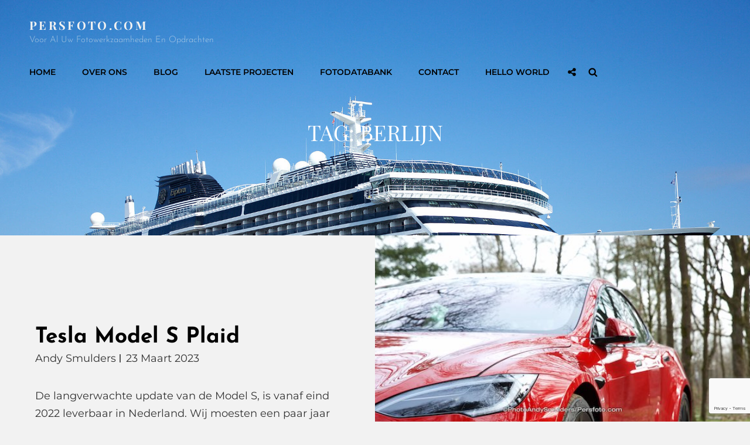

--- FILE ---
content_type: text/html; charset=utf-8
request_url: https://www.google.com/recaptcha/api2/anchor?ar=1&k=6Ld_0CEeAAAAAEWF3pjoGBGTAx6YzvzhtV8vhvW3&co=aHR0cHM6Ly9wZXJzZm90by5jb206NDQz&hl=en&v=PoyoqOPhxBO7pBk68S4YbpHZ&size=invisible&anchor-ms=20000&execute-ms=30000&cb=41ec948g8rrt
body_size: 48470
content:
<!DOCTYPE HTML><html dir="ltr" lang="en"><head><meta http-equiv="Content-Type" content="text/html; charset=UTF-8">
<meta http-equiv="X-UA-Compatible" content="IE=edge">
<title>reCAPTCHA</title>
<style type="text/css">
/* cyrillic-ext */
@font-face {
  font-family: 'Roboto';
  font-style: normal;
  font-weight: 400;
  font-stretch: 100%;
  src: url(//fonts.gstatic.com/s/roboto/v48/KFO7CnqEu92Fr1ME7kSn66aGLdTylUAMa3GUBHMdazTgWw.woff2) format('woff2');
  unicode-range: U+0460-052F, U+1C80-1C8A, U+20B4, U+2DE0-2DFF, U+A640-A69F, U+FE2E-FE2F;
}
/* cyrillic */
@font-face {
  font-family: 'Roboto';
  font-style: normal;
  font-weight: 400;
  font-stretch: 100%;
  src: url(//fonts.gstatic.com/s/roboto/v48/KFO7CnqEu92Fr1ME7kSn66aGLdTylUAMa3iUBHMdazTgWw.woff2) format('woff2');
  unicode-range: U+0301, U+0400-045F, U+0490-0491, U+04B0-04B1, U+2116;
}
/* greek-ext */
@font-face {
  font-family: 'Roboto';
  font-style: normal;
  font-weight: 400;
  font-stretch: 100%;
  src: url(//fonts.gstatic.com/s/roboto/v48/KFO7CnqEu92Fr1ME7kSn66aGLdTylUAMa3CUBHMdazTgWw.woff2) format('woff2');
  unicode-range: U+1F00-1FFF;
}
/* greek */
@font-face {
  font-family: 'Roboto';
  font-style: normal;
  font-weight: 400;
  font-stretch: 100%;
  src: url(//fonts.gstatic.com/s/roboto/v48/KFO7CnqEu92Fr1ME7kSn66aGLdTylUAMa3-UBHMdazTgWw.woff2) format('woff2');
  unicode-range: U+0370-0377, U+037A-037F, U+0384-038A, U+038C, U+038E-03A1, U+03A3-03FF;
}
/* math */
@font-face {
  font-family: 'Roboto';
  font-style: normal;
  font-weight: 400;
  font-stretch: 100%;
  src: url(//fonts.gstatic.com/s/roboto/v48/KFO7CnqEu92Fr1ME7kSn66aGLdTylUAMawCUBHMdazTgWw.woff2) format('woff2');
  unicode-range: U+0302-0303, U+0305, U+0307-0308, U+0310, U+0312, U+0315, U+031A, U+0326-0327, U+032C, U+032F-0330, U+0332-0333, U+0338, U+033A, U+0346, U+034D, U+0391-03A1, U+03A3-03A9, U+03B1-03C9, U+03D1, U+03D5-03D6, U+03F0-03F1, U+03F4-03F5, U+2016-2017, U+2034-2038, U+203C, U+2040, U+2043, U+2047, U+2050, U+2057, U+205F, U+2070-2071, U+2074-208E, U+2090-209C, U+20D0-20DC, U+20E1, U+20E5-20EF, U+2100-2112, U+2114-2115, U+2117-2121, U+2123-214F, U+2190, U+2192, U+2194-21AE, U+21B0-21E5, U+21F1-21F2, U+21F4-2211, U+2213-2214, U+2216-22FF, U+2308-230B, U+2310, U+2319, U+231C-2321, U+2336-237A, U+237C, U+2395, U+239B-23B7, U+23D0, U+23DC-23E1, U+2474-2475, U+25AF, U+25B3, U+25B7, U+25BD, U+25C1, U+25CA, U+25CC, U+25FB, U+266D-266F, U+27C0-27FF, U+2900-2AFF, U+2B0E-2B11, U+2B30-2B4C, U+2BFE, U+3030, U+FF5B, U+FF5D, U+1D400-1D7FF, U+1EE00-1EEFF;
}
/* symbols */
@font-face {
  font-family: 'Roboto';
  font-style: normal;
  font-weight: 400;
  font-stretch: 100%;
  src: url(//fonts.gstatic.com/s/roboto/v48/KFO7CnqEu92Fr1ME7kSn66aGLdTylUAMaxKUBHMdazTgWw.woff2) format('woff2');
  unicode-range: U+0001-000C, U+000E-001F, U+007F-009F, U+20DD-20E0, U+20E2-20E4, U+2150-218F, U+2190, U+2192, U+2194-2199, U+21AF, U+21E6-21F0, U+21F3, U+2218-2219, U+2299, U+22C4-22C6, U+2300-243F, U+2440-244A, U+2460-24FF, U+25A0-27BF, U+2800-28FF, U+2921-2922, U+2981, U+29BF, U+29EB, U+2B00-2BFF, U+4DC0-4DFF, U+FFF9-FFFB, U+10140-1018E, U+10190-1019C, U+101A0, U+101D0-101FD, U+102E0-102FB, U+10E60-10E7E, U+1D2C0-1D2D3, U+1D2E0-1D37F, U+1F000-1F0FF, U+1F100-1F1AD, U+1F1E6-1F1FF, U+1F30D-1F30F, U+1F315, U+1F31C, U+1F31E, U+1F320-1F32C, U+1F336, U+1F378, U+1F37D, U+1F382, U+1F393-1F39F, U+1F3A7-1F3A8, U+1F3AC-1F3AF, U+1F3C2, U+1F3C4-1F3C6, U+1F3CA-1F3CE, U+1F3D4-1F3E0, U+1F3ED, U+1F3F1-1F3F3, U+1F3F5-1F3F7, U+1F408, U+1F415, U+1F41F, U+1F426, U+1F43F, U+1F441-1F442, U+1F444, U+1F446-1F449, U+1F44C-1F44E, U+1F453, U+1F46A, U+1F47D, U+1F4A3, U+1F4B0, U+1F4B3, U+1F4B9, U+1F4BB, U+1F4BF, U+1F4C8-1F4CB, U+1F4D6, U+1F4DA, U+1F4DF, U+1F4E3-1F4E6, U+1F4EA-1F4ED, U+1F4F7, U+1F4F9-1F4FB, U+1F4FD-1F4FE, U+1F503, U+1F507-1F50B, U+1F50D, U+1F512-1F513, U+1F53E-1F54A, U+1F54F-1F5FA, U+1F610, U+1F650-1F67F, U+1F687, U+1F68D, U+1F691, U+1F694, U+1F698, U+1F6AD, U+1F6B2, U+1F6B9-1F6BA, U+1F6BC, U+1F6C6-1F6CF, U+1F6D3-1F6D7, U+1F6E0-1F6EA, U+1F6F0-1F6F3, U+1F6F7-1F6FC, U+1F700-1F7FF, U+1F800-1F80B, U+1F810-1F847, U+1F850-1F859, U+1F860-1F887, U+1F890-1F8AD, U+1F8B0-1F8BB, U+1F8C0-1F8C1, U+1F900-1F90B, U+1F93B, U+1F946, U+1F984, U+1F996, U+1F9E9, U+1FA00-1FA6F, U+1FA70-1FA7C, U+1FA80-1FA89, U+1FA8F-1FAC6, U+1FACE-1FADC, U+1FADF-1FAE9, U+1FAF0-1FAF8, U+1FB00-1FBFF;
}
/* vietnamese */
@font-face {
  font-family: 'Roboto';
  font-style: normal;
  font-weight: 400;
  font-stretch: 100%;
  src: url(//fonts.gstatic.com/s/roboto/v48/KFO7CnqEu92Fr1ME7kSn66aGLdTylUAMa3OUBHMdazTgWw.woff2) format('woff2');
  unicode-range: U+0102-0103, U+0110-0111, U+0128-0129, U+0168-0169, U+01A0-01A1, U+01AF-01B0, U+0300-0301, U+0303-0304, U+0308-0309, U+0323, U+0329, U+1EA0-1EF9, U+20AB;
}
/* latin-ext */
@font-face {
  font-family: 'Roboto';
  font-style: normal;
  font-weight: 400;
  font-stretch: 100%;
  src: url(//fonts.gstatic.com/s/roboto/v48/KFO7CnqEu92Fr1ME7kSn66aGLdTylUAMa3KUBHMdazTgWw.woff2) format('woff2');
  unicode-range: U+0100-02BA, U+02BD-02C5, U+02C7-02CC, U+02CE-02D7, U+02DD-02FF, U+0304, U+0308, U+0329, U+1D00-1DBF, U+1E00-1E9F, U+1EF2-1EFF, U+2020, U+20A0-20AB, U+20AD-20C0, U+2113, U+2C60-2C7F, U+A720-A7FF;
}
/* latin */
@font-face {
  font-family: 'Roboto';
  font-style: normal;
  font-weight: 400;
  font-stretch: 100%;
  src: url(//fonts.gstatic.com/s/roboto/v48/KFO7CnqEu92Fr1ME7kSn66aGLdTylUAMa3yUBHMdazQ.woff2) format('woff2');
  unicode-range: U+0000-00FF, U+0131, U+0152-0153, U+02BB-02BC, U+02C6, U+02DA, U+02DC, U+0304, U+0308, U+0329, U+2000-206F, U+20AC, U+2122, U+2191, U+2193, U+2212, U+2215, U+FEFF, U+FFFD;
}
/* cyrillic-ext */
@font-face {
  font-family: 'Roboto';
  font-style: normal;
  font-weight: 500;
  font-stretch: 100%;
  src: url(//fonts.gstatic.com/s/roboto/v48/KFO7CnqEu92Fr1ME7kSn66aGLdTylUAMa3GUBHMdazTgWw.woff2) format('woff2');
  unicode-range: U+0460-052F, U+1C80-1C8A, U+20B4, U+2DE0-2DFF, U+A640-A69F, U+FE2E-FE2F;
}
/* cyrillic */
@font-face {
  font-family: 'Roboto';
  font-style: normal;
  font-weight: 500;
  font-stretch: 100%;
  src: url(//fonts.gstatic.com/s/roboto/v48/KFO7CnqEu92Fr1ME7kSn66aGLdTylUAMa3iUBHMdazTgWw.woff2) format('woff2');
  unicode-range: U+0301, U+0400-045F, U+0490-0491, U+04B0-04B1, U+2116;
}
/* greek-ext */
@font-face {
  font-family: 'Roboto';
  font-style: normal;
  font-weight: 500;
  font-stretch: 100%;
  src: url(//fonts.gstatic.com/s/roboto/v48/KFO7CnqEu92Fr1ME7kSn66aGLdTylUAMa3CUBHMdazTgWw.woff2) format('woff2');
  unicode-range: U+1F00-1FFF;
}
/* greek */
@font-face {
  font-family: 'Roboto';
  font-style: normal;
  font-weight: 500;
  font-stretch: 100%;
  src: url(//fonts.gstatic.com/s/roboto/v48/KFO7CnqEu92Fr1ME7kSn66aGLdTylUAMa3-UBHMdazTgWw.woff2) format('woff2');
  unicode-range: U+0370-0377, U+037A-037F, U+0384-038A, U+038C, U+038E-03A1, U+03A3-03FF;
}
/* math */
@font-face {
  font-family: 'Roboto';
  font-style: normal;
  font-weight: 500;
  font-stretch: 100%;
  src: url(//fonts.gstatic.com/s/roboto/v48/KFO7CnqEu92Fr1ME7kSn66aGLdTylUAMawCUBHMdazTgWw.woff2) format('woff2');
  unicode-range: U+0302-0303, U+0305, U+0307-0308, U+0310, U+0312, U+0315, U+031A, U+0326-0327, U+032C, U+032F-0330, U+0332-0333, U+0338, U+033A, U+0346, U+034D, U+0391-03A1, U+03A3-03A9, U+03B1-03C9, U+03D1, U+03D5-03D6, U+03F0-03F1, U+03F4-03F5, U+2016-2017, U+2034-2038, U+203C, U+2040, U+2043, U+2047, U+2050, U+2057, U+205F, U+2070-2071, U+2074-208E, U+2090-209C, U+20D0-20DC, U+20E1, U+20E5-20EF, U+2100-2112, U+2114-2115, U+2117-2121, U+2123-214F, U+2190, U+2192, U+2194-21AE, U+21B0-21E5, U+21F1-21F2, U+21F4-2211, U+2213-2214, U+2216-22FF, U+2308-230B, U+2310, U+2319, U+231C-2321, U+2336-237A, U+237C, U+2395, U+239B-23B7, U+23D0, U+23DC-23E1, U+2474-2475, U+25AF, U+25B3, U+25B7, U+25BD, U+25C1, U+25CA, U+25CC, U+25FB, U+266D-266F, U+27C0-27FF, U+2900-2AFF, U+2B0E-2B11, U+2B30-2B4C, U+2BFE, U+3030, U+FF5B, U+FF5D, U+1D400-1D7FF, U+1EE00-1EEFF;
}
/* symbols */
@font-face {
  font-family: 'Roboto';
  font-style: normal;
  font-weight: 500;
  font-stretch: 100%;
  src: url(//fonts.gstatic.com/s/roboto/v48/KFO7CnqEu92Fr1ME7kSn66aGLdTylUAMaxKUBHMdazTgWw.woff2) format('woff2');
  unicode-range: U+0001-000C, U+000E-001F, U+007F-009F, U+20DD-20E0, U+20E2-20E4, U+2150-218F, U+2190, U+2192, U+2194-2199, U+21AF, U+21E6-21F0, U+21F3, U+2218-2219, U+2299, U+22C4-22C6, U+2300-243F, U+2440-244A, U+2460-24FF, U+25A0-27BF, U+2800-28FF, U+2921-2922, U+2981, U+29BF, U+29EB, U+2B00-2BFF, U+4DC0-4DFF, U+FFF9-FFFB, U+10140-1018E, U+10190-1019C, U+101A0, U+101D0-101FD, U+102E0-102FB, U+10E60-10E7E, U+1D2C0-1D2D3, U+1D2E0-1D37F, U+1F000-1F0FF, U+1F100-1F1AD, U+1F1E6-1F1FF, U+1F30D-1F30F, U+1F315, U+1F31C, U+1F31E, U+1F320-1F32C, U+1F336, U+1F378, U+1F37D, U+1F382, U+1F393-1F39F, U+1F3A7-1F3A8, U+1F3AC-1F3AF, U+1F3C2, U+1F3C4-1F3C6, U+1F3CA-1F3CE, U+1F3D4-1F3E0, U+1F3ED, U+1F3F1-1F3F3, U+1F3F5-1F3F7, U+1F408, U+1F415, U+1F41F, U+1F426, U+1F43F, U+1F441-1F442, U+1F444, U+1F446-1F449, U+1F44C-1F44E, U+1F453, U+1F46A, U+1F47D, U+1F4A3, U+1F4B0, U+1F4B3, U+1F4B9, U+1F4BB, U+1F4BF, U+1F4C8-1F4CB, U+1F4D6, U+1F4DA, U+1F4DF, U+1F4E3-1F4E6, U+1F4EA-1F4ED, U+1F4F7, U+1F4F9-1F4FB, U+1F4FD-1F4FE, U+1F503, U+1F507-1F50B, U+1F50D, U+1F512-1F513, U+1F53E-1F54A, U+1F54F-1F5FA, U+1F610, U+1F650-1F67F, U+1F687, U+1F68D, U+1F691, U+1F694, U+1F698, U+1F6AD, U+1F6B2, U+1F6B9-1F6BA, U+1F6BC, U+1F6C6-1F6CF, U+1F6D3-1F6D7, U+1F6E0-1F6EA, U+1F6F0-1F6F3, U+1F6F7-1F6FC, U+1F700-1F7FF, U+1F800-1F80B, U+1F810-1F847, U+1F850-1F859, U+1F860-1F887, U+1F890-1F8AD, U+1F8B0-1F8BB, U+1F8C0-1F8C1, U+1F900-1F90B, U+1F93B, U+1F946, U+1F984, U+1F996, U+1F9E9, U+1FA00-1FA6F, U+1FA70-1FA7C, U+1FA80-1FA89, U+1FA8F-1FAC6, U+1FACE-1FADC, U+1FADF-1FAE9, U+1FAF0-1FAF8, U+1FB00-1FBFF;
}
/* vietnamese */
@font-face {
  font-family: 'Roboto';
  font-style: normal;
  font-weight: 500;
  font-stretch: 100%;
  src: url(//fonts.gstatic.com/s/roboto/v48/KFO7CnqEu92Fr1ME7kSn66aGLdTylUAMa3OUBHMdazTgWw.woff2) format('woff2');
  unicode-range: U+0102-0103, U+0110-0111, U+0128-0129, U+0168-0169, U+01A0-01A1, U+01AF-01B0, U+0300-0301, U+0303-0304, U+0308-0309, U+0323, U+0329, U+1EA0-1EF9, U+20AB;
}
/* latin-ext */
@font-face {
  font-family: 'Roboto';
  font-style: normal;
  font-weight: 500;
  font-stretch: 100%;
  src: url(//fonts.gstatic.com/s/roboto/v48/KFO7CnqEu92Fr1ME7kSn66aGLdTylUAMa3KUBHMdazTgWw.woff2) format('woff2');
  unicode-range: U+0100-02BA, U+02BD-02C5, U+02C7-02CC, U+02CE-02D7, U+02DD-02FF, U+0304, U+0308, U+0329, U+1D00-1DBF, U+1E00-1E9F, U+1EF2-1EFF, U+2020, U+20A0-20AB, U+20AD-20C0, U+2113, U+2C60-2C7F, U+A720-A7FF;
}
/* latin */
@font-face {
  font-family: 'Roboto';
  font-style: normal;
  font-weight: 500;
  font-stretch: 100%;
  src: url(//fonts.gstatic.com/s/roboto/v48/KFO7CnqEu92Fr1ME7kSn66aGLdTylUAMa3yUBHMdazQ.woff2) format('woff2');
  unicode-range: U+0000-00FF, U+0131, U+0152-0153, U+02BB-02BC, U+02C6, U+02DA, U+02DC, U+0304, U+0308, U+0329, U+2000-206F, U+20AC, U+2122, U+2191, U+2193, U+2212, U+2215, U+FEFF, U+FFFD;
}
/* cyrillic-ext */
@font-face {
  font-family: 'Roboto';
  font-style: normal;
  font-weight: 900;
  font-stretch: 100%;
  src: url(//fonts.gstatic.com/s/roboto/v48/KFO7CnqEu92Fr1ME7kSn66aGLdTylUAMa3GUBHMdazTgWw.woff2) format('woff2');
  unicode-range: U+0460-052F, U+1C80-1C8A, U+20B4, U+2DE0-2DFF, U+A640-A69F, U+FE2E-FE2F;
}
/* cyrillic */
@font-face {
  font-family: 'Roboto';
  font-style: normal;
  font-weight: 900;
  font-stretch: 100%;
  src: url(//fonts.gstatic.com/s/roboto/v48/KFO7CnqEu92Fr1ME7kSn66aGLdTylUAMa3iUBHMdazTgWw.woff2) format('woff2');
  unicode-range: U+0301, U+0400-045F, U+0490-0491, U+04B0-04B1, U+2116;
}
/* greek-ext */
@font-face {
  font-family: 'Roboto';
  font-style: normal;
  font-weight: 900;
  font-stretch: 100%;
  src: url(//fonts.gstatic.com/s/roboto/v48/KFO7CnqEu92Fr1ME7kSn66aGLdTylUAMa3CUBHMdazTgWw.woff2) format('woff2');
  unicode-range: U+1F00-1FFF;
}
/* greek */
@font-face {
  font-family: 'Roboto';
  font-style: normal;
  font-weight: 900;
  font-stretch: 100%;
  src: url(//fonts.gstatic.com/s/roboto/v48/KFO7CnqEu92Fr1ME7kSn66aGLdTylUAMa3-UBHMdazTgWw.woff2) format('woff2');
  unicode-range: U+0370-0377, U+037A-037F, U+0384-038A, U+038C, U+038E-03A1, U+03A3-03FF;
}
/* math */
@font-face {
  font-family: 'Roboto';
  font-style: normal;
  font-weight: 900;
  font-stretch: 100%;
  src: url(//fonts.gstatic.com/s/roboto/v48/KFO7CnqEu92Fr1ME7kSn66aGLdTylUAMawCUBHMdazTgWw.woff2) format('woff2');
  unicode-range: U+0302-0303, U+0305, U+0307-0308, U+0310, U+0312, U+0315, U+031A, U+0326-0327, U+032C, U+032F-0330, U+0332-0333, U+0338, U+033A, U+0346, U+034D, U+0391-03A1, U+03A3-03A9, U+03B1-03C9, U+03D1, U+03D5-03D6, U+03F0-03F1, U+03F4-03F5, U+2016-2017, U+2034-2038, U+203C, U+2040, U+2043, U+2047, U+2050, U+2057, U+205F, U+2070-2071, U+2074-208E, U+2090-209C, U+20D0-20DC, U+20E1, U+20E5-20EF, U+2100-2112, U+2114-2115, U+2117-2121, U+2123-214F, U+2190, U+2192, U+2194-21AE, U+21B0-21E5, U+21F1-21F2, U+21F4-2211, U+2213-2214, U+2216-22FF, U+2308-230B, U+2310, U+2319, U+231C-2321, U+2336-237A, U+237C, U+2395, U+239B-23B7, U+23D0, U+23DC-23E1, U+2474-2475, U+25AF, U+25B3, U+25B7, U+25BD, U+25C1, U+25CA, U+25CC, U+25FB, U+266D-266F, U+27C0-27FF, U+2900-2AFF, U+2B0E-2B11, U+2B30-2B4C, U+2BFE, U+3030, U+FF5B, U+FF5D, U+1D400-1D7FF, U+1EE00-1EEFF;
}
/* symbols */
@font-face {
  font-family: 'Roboto';
  font-style: normal;
  font-weight: 900;
  font-stretch: 100%;
  src: url(//fonts.gstatic.com/s/roboto/v48/KFO7CnqEu92Fr1ME7kSn66aGLdTylUAMaxKUBHMdazTgWw.woff2) format('woff2');
  unicode-range: U+0001-000C, U+000E-001F, U+007F-009F, U+20DD-20E0, U+20E2-20E4, U+2150-218F, U+2190, U+2192, U+2194-2199, U+21AF, U+21E6-21F0, U+21F3, U+2218-2219, U+2299, U+22C4-22C6, U+2300-243F, U+2440-244A, U+2460-24FF, U+25A0-27BF, U+2800-28FF, U+2921-2922, U+2981, U+29BF, U+29EB, U+2B00-2BFF, U+4DC0-4DFF, U+FFF9-FFFB, U+10140-1018E, U+10190-1019C, U+101A0, U+101D0-101FD, U+102E0-102FB, U+10E60-10E7E, U+1D2C0-1D2D3, U+1D2E0-1D37F, U+1F000-1F0FF, U+1F100-1F1AD, U+1F1E6-1F1FF, U+1F30D-1F30F, U+1F315, U+1F31C, U+1F31E, U+1F320-1F32C, U+1F336, U+1F378, U+1F37D, U+1F382, U+1F393-1F39F, U+1F3A7-1F3A8, U+1F3AC-1F3AF, U+1F3C2, U+1F3C4-1F3C6, U+1F3CA-1F3CE, U+1F3D4-1F3E0, U+1F3ED, U+1F3F1-1F3F3, U+1F3F5-1F3F7, U+1F408, U+1F415, U+1F41F, U+1F426, U+1F43F, U+1F441-1F442, U+1F444, U+1F446-1F449, U+1F44C-1F44E, U+1F453, U+1F46A, U+1F47D, U+1F4A3, U+1F4B0, U+1F4B3, U+1F4B9, U+1F4BB, U+1F4BF, U+1F4C8-1F4CB, U+1F4D6, U+1F4DA, U+1F4DF, U+1F4E3-1F4E6, U+1F4EA-1F4ED, U+1F4F7, U+1F4F9-1F4FB, U+1F4FD-1F4FE, U+1F503, U+1F507-1F50B, U+1F50D, U+1F512-1F513, U+1F53E-1F54A, U+1F54F-1F5FA, U+1F610, U+1F650-1F67F, U+1F687, U+1F68D, U+1F691, U+1F694, U+1F698, U+1F6AD, U+1F6B2, U+1F6B9-1F6BA, U+1F6BC, U+1F6C6-1F6CF, U+1F6D3-1F6D7, U+1F6E0-1F6EA, U+1F6F0-1F6F3, U+1F6F7-1F6FC, U+1F700-1F7FF, U+1F800-1F80B, U+1F810-1F847, U+1F850-1F859, U+1F860-1F887, U+1F890-1F8AD, U+1F8B0-1F8BB, U+1F8C0-1F8C1, U+1F900-1F90B, U+1F93B, U+1F946, U+1F984, U+1F996, U+1F9E9, U+1FA00-1FA6F, U+1FA70-1FA7C, U+1FA80-1FA89, U+1FA8F-1FAC6, U+1FACE-1FADC, U+1FADF-1FAE9, U+1FAF0-1FAF8, U+1FB00-1FBFF;
}
/* vietnamese */
@font-face {
  font-family: 'Roboto';
  font-style: normal;
  font-weight: 900;
  font-stretch: 100%;
  src: url(//fonts.gstatic.com/s/roboto/v48/KFO7CnqEu92Fr1ME7kSn66aGLdTylUAMa3OUBHMdazTgWw.woff2) format('woff2');
  unicode-range: U+0102-0103, U+0110-0111, U+0128-0129, U+0168-0169, U+01A0-01A1, U+01AF-01B0, U+0300-0301, U+0303-0304, U+0308-0309, U+0323, U+0329, U+1EA0-1EF9, U+20AB;
}
/* latin-ext */
@font-face {
  font-family: 'Roboto';
  font-style: normal;
  font-weight: 900;
  font-stretch: 100%;
  src: url(//fonts.gstatic.com/s/roboto/v48/KFO7CnqEu92Fr1ME7kSn66aGLdTylUAMa3KUBHMdazTgWw.woff2) format('woff2');
  unicode-range: U+0100-02BA, U+02BD-02C5, U+02C7-02CC, U+02CE-02D7, U+02DD-02FF, U+0304, U+0308, U+0329, U+1D00-1DBF, U+1E00-1E9F, U+1EF2-1EFF, U+2020, U+20A0-20AB, U+20AD-20C0, U+2113, U+2C60-2C7F, U+A720-A7FF;
}
/* latin */
@font-face {
  font-family: 'Roboto';
  font-style: normal;
  font-weight: 900;
  font-stretch: 100%;
  src: url(//fonts.gstatic.com/s/roboto/v48/KFO7CnqEu92Fr1ME7kSn66aGLdTylUAMa3yUBHMdazQ.woff2) format('woff2');
  unicode-range: U+0000-00FF, U+0131, U+0152-0153, U+02BB-02BC, U+02C6, U+02DA, U+02DC, U+0304, U+0308, U+0329, U+2000-206F, U+20AC, U+2122, U+2191, U+2193, U+2212, U+2215, U+FEFF, U+FFFD;
}

</style>
<link rel="stylesheet" type="text/css" href="https://www.gstatic.com/recaptcha/releases/PoyoqOPhxBO7pBk68S4YbpHZ/styles__ltr.css">
<script nonce="SgjNjol1EJfkw8ERnwCIcQ" type="text/javascript">window['__recaptcha_api'] = 'https://www.google.com/recaptcha/api2/';</script>
<script type="text/javascript" src="https://www.gstatic.com/recaptcha/releases/PoyoqOPhxBO7pBk68S4YbpHZ/recaptcha__en.js" nonce="SgjNjol1EJfkw8ERnwCIcQ">
      
    </script></head>
<body><div id="rc-anchor-alert" class="rc-anchor-alert"></div>
<input type="hidden" id="recaptcha-token" value="[base64]">
<script type="text/javascript" nonce="SgjNjol1EJfkw8ERnwCIcQ">
      recaptcha.anchor.Main.init("[\x22ainput\x22,[\x22bgdata\x22,\x22\x22,\[base64]/[base64]/[base64]/[base64]/cjw8ejpyPj4+eil9Y2F0Y2gobCl7dGhyb3cgbDt9fSxIPWZ1bmN0aW9uKHcsdCx6KXtpZih3PT0xOTR8fHc9PTIwOCl0LnZbd10/dC52W3ddLmNvbmNhdCh6KTp0LnZbd109b2Yoeix0KTtlbHNle2lmKHQuYkImJnchPTMxNylyZXR1cm47dz09NjZ8fHc9PTEyMnx8dz09NDcwfHx3PT00NHx8dz09NDE2fHx3PT0zOTd8fHc9PTQyMXx8dz09Njh8fHc9PTcwfHx3PT0xODQ/[base64]/[base64]/[base64]/bmV3IGRbVl0oSlswXSk6cD09Mj9uZXcgZFtWXShKWzBdLEpbMV0pOnA9PTM/bmV3IGRbVl0oSlswXSxKWzFdLEpbMl0pOnA9PTQ/[base64]/[base64]/[base64]/[base64]\x22,\[base64]\\u003d\\u003d\x22,\[base64]/[base64]/DuyEWYkPChiPDvnjCkCIzai7ClcOlwqsPw4TDqMKPYx/CmAFAOlDDmMKMwpLDi3bDosOVFSPDk8OCOH5Rw4Vpw67DocKcSkLCssOnEDseUcKoLxPDkBbDgsO0H2vCnC06N8KRwr3CiMKCXsOSw4/ClCxTwrNUwp13HSrCosO5I8KNwqFNMGh0LztcMsKdCBhpTC/DjDlJEiNFwpTCvQzCjMKAw5zDuMOgw44NBB/ClsKSw5UTWjPDrsO3QhlFwrQYdFxVKsO5w6/Dn8KXw5FGw6czTS3CokBcJMKCw7NUQ8Ksw6QQwqNhcMKewpI9DQ8Lw6t+ZsKZw7B6wp/Cn8KGPF7Cr8KkWisow50iw61KYzPCvMOqMEPDuSA8CDwVUhIYwrF8WjTDiAPDqcKhBzh3BMKTBsKSwrVyYBbDgFLCqmI/w48vUHLDkMO/woTDrj/DhcOKccOYw709GjRVKh3DqQdCwrfDnsOuGzfDssK1LARILcOAw7HDm8KIw6/CiC/ChcOeJ2HClsK8w4wZwovCnh3CucOQM8Opw6gCO2EUwovChRhERwHDgCYRUhAYw5oZw6XDpsOnw7UELj0jOTs0wo7DjWTCvno6BsKrECTDo8ONcATDlzPDsMKWSRpndcK6wobCm28Zw43CtcOsXsOLw7/CmMOMw5sbw5PDh8KUbgrCoUp4wrvDjMOUw407VCrDpcOcVcK9w7U3PcOcw7/CmcOXw7DCkMKeXMOzwoHDssK3WjYvYjRnFUMqw7AeZxBXNEkwUcKwFsO4aF/DpcOkPxwQw7LDoi/CvMO4OcKdJMOpwo/CnEkOFA1kw5huKMOew60+KMO1w6DDu3LCnREcw5jDukNXw4gzHmVsw6DCo8OaCXzDncKPH8OJfMKxd8KZwr7CjGfDosKiM8OWHHLCugnCqsOcw4zCkVN2SsOewq90O1AVW1LCtUYxWcKQw45hwrskT0DCvFLDpUk8wrhQw5vDocOmwqrDmsOKfw9cwpI8VsK/Sg0AEz7Dl1J3WD5lwowfTG90c1NQbUJ4BCwHw6oGBFjCm8OWYsOcwo/DmTbDkMORMcOCWFJWwp7Dr8KpHUZLwpBqd8K/w4TCqTbDvMKSXTHCj8K5w5DDi8Ocw5Ahw4vChMOpe1Y9w7rDjlLClA3CiWIIUGUbbg4fwozCs8OAwoopw4LCg8KXdgDDiMKxXRPCng3Do2/Du31Zw7M0wrHCkBBFwpnCiDB3ZHHCqnRLZxDDqEJ8w4bDqsKUNcO5wpHDqMKzacKhf8K8wrtzwpB/wqjCgWPCiQM6w5XCtwFfw6vCk2zDiMO4YMOiZHVMJsOlISA3woDCu8ONw55TQcKMfW3CkiXCijfCn8K0GgZUUMOuw4PCll3Cm8O/wrTChmJxVW3CrMO9w7fCicOTw4DCog1ow5jDjsK1wo9ow78Pw6IjG3U7w4bCl8OSWQ7CpMOlfTDDjGfDj8OsJhN2wokfw4lOw4hnw4zDtgQQw5QDLsOxw6gJwrHDjhteH8OTwqDDj8K/JsKrUDNtU1AldiLCv8ObXMORNMOnw6V+VMOKWsOtI8KaTsKGw5XCgVDDhx99G1vCpcKUDBLDnMK3woTCoMOfeHfDs8Oza3N+A33CvTd5wobDrsK3QcO+B8OEw6fDiV3CojF/wrrDqMOyAGnDqR0kBivCi2NQF3hBHHDDgjB6wqY8wr9aXStWwoV4EMKZXcK2AcO/wp3CicKDwozCim7CvjBHw4h9w5k1EQ3Cm3nCjksCMMOiw4k9cEXCvsOrYcKKLsKHa8KgNsOSw6PDuULChH/DmFdMN8KkQsOHH8OHw6dfDSJfw7F0TDphYcOxSCE7FsKkRh0Nw4jCizsUGjxoCMOQwrAwYn7CqMODGMO6wp3DliskQsOjw7I/SsOVNjxUwrJxQB/[base64]/wqvDrMK4LsOgwq/Dkzo7wrJhTMOnHw/Cmhd4w7oCIgFEwonCqnt4X8K6ZMO7bMKuEcKnQWzCiFPDrsOuE8K2JCPDq1zDs8K2PcOTw5J4f8Ofd8K9w5nCmsO+wrA3Q8OkwrvCpw3Cm8O+wqvDtcKyIQ4ZCgDDiWrDizAqCcKsRQbDjMOxwqxMcDpewoLDvcO/JgTCnCQAw4nCiChuTMKeTcOqw59MwoR3TxsXwojCq3XChMKGWnELfABeDGbCtsONSiHDhxHDnlh4asKgw4jDlcKsCEdUwqg8w7zCs3IiV3jCnC8ewql1wrtKZm8YasOVwovCnMK1wpFTw53DrMOICnnCoMO/wr5DwpnCn0PCrMOtOyDCucKfw75Ww7g6wrLCnMKywpwXw4LCqUHDqsOHwqd2EDLCt8KVfULDmkQtSGvCtsOSAcK5R8O/w79lHMKUw7YuRS1bKTbCiSIyAwpww75HdH9JVhwDDWp/[base64]/[base64]/CpQEFGMOfRhZuwrPDqMOIR1XCmcKww5hJAcKQSMOtwo4Qw6hbQ8Oqw78xCiN9aR9SbkzCjMKyLsK/P0HDlMOyDcKcSloswoTCvMOGQ8KBSVbDmcKew5hnNMOkw7Bfw7t+V2UwaMOQSh7DvgrCqMO0WsORFRLCo8OUwo5cwoUVwovDrMOOwpvDiVIEw7UAwoIOWMKjDsOqeRQzeMKLw4fCj3tpeiXCusK3bREgP8OFb0IxwrVjf2LDscKxN8K1RS/[base64]/Cn15Rwp8LH2vDuHTDmsOUwr8BLzvCnifDsMOHak7Djws8NQF/wqwGLsOFw7jDpMOkP8KMMWUHeSQkw4VVwrzCnMK4PgNoAMKGw4MjwrJuQFZWDl3Cq8OOekkrKTXDhMO2wp/DgH/CgsOXQjJ9HDfDi8OzAQjCn8OVw57CjRnDhS4iVMO3w5RSw67DpQoewoDDv0xXMcOsw7p/w4NjwrBYTMKZMMKbCMO/OMOnwqQiw6Edw6Efd8ODEsOeLsOew4bCkMKOwp3Dhx5Kwr/Dq0cqX8ODVsKBQMKHV8OpKztyX8OUw5fDj8O4worClMKYZ0d1ccKARmJQwrDDm8OxwqzCncK6DMOQDSNNaRABX05wesOKRsK2wq3CvMKAw7sRw5DDrcK+w4Njf8KNX8OnK8KOw488wpzDkMO8wq/[base64]/Dg1PCjH3ChMKdw6UFNg/DhTjCgRnChsKuGsOqw4UjwoILdsKGcnNfw5NAAWBvwoXCvMOWP8KSBDTDrUbCk8OtwovDjiN+wqDDolfCr182EjfDiWcATDLDnsOTIsO6w68/w584w58PajNGU2jCjsKew4/Cm2JCw5rCohTDsSzDlMKBw7cWFW8OGsK/w4rDm8OLYMOuw55owp0qw5lDMsKswq1Hw7cCwoBhIsOyFmFZR8Kzw4gXwq/[base64]/w6AVL8KAw4cewrANPm1HKVJLHcOXSFvDv8KlZ8K+NMKGw4EWwrRUZFt0UMO/wrDDhRIGJ8KFw4jCjMOMwrnDoSYzwrfChVd2wrwSw7J4w6/CscO9w6lwfMK8Zg8jCRPDhBJJw6IHA1tJwp/[base64]/ClXLDr8K7wpI3w5bDqFYuw7HDrsODOMKoYFlrDGsyw4pLa8KFwrvDpiJdM8Knwr8jw6wMA2vClk1yKHl/P2jCoSRHOTXDpSPCgGlsw7DCjm8gw4XDrMKfFyUWwqTCssK+woJtw6FTwqdUfsOlw7/CogbDrHHCmlN7w5bDumbDkcKDwpwXwqYtZsKBwrDClcOcw4Vjw5gMw5/[base64]/[base64]/[base64]/CnsOyKkrDhxDCpyHCgXpNd10UZy4zw4B0CMKiVcO2w4Z9VkrCrcOxw5nDoR7CqMO+ZClgUD/[base64]/wq7CrMOgEyQpw60DesKPRyLCoEHCncKqwrAkCiM6wrRsw5ZsGcOBHcK+w6t0cFg4fQ/CrsKJScKRfMOxDcOqw4Vjw74Dw5/DicKpwrJWfHHDl8KSwowRGUPDjcO4w4LCr8Kpw4R7wrNscHbDrVbCsh3ChcKEw5nCngtaRsKywo7CvCVYPGrClwB2wrBWUsKEWURnaWzDqWdNw5FYwp/DgyDDoHINwqF3KFHCknLDkMOSwrJAZH/[base64]/CjE7ClwPDil0qTjZZwrHCpUwCCj/DsWrDicKZUmxswrVwHw5nacOBU8K/YGPCpyLDuMKtw6N8wp1kUANEw74wwr/CsAfDqzxBGcOoD0cTwqcRfsKJOMOKw6nClhERwrthw7/DmFHCmkfCtcO5L2bCizzCjXRlw5wFYyXDp8KXwpkMF8OQw7zDlG3CvVDCjD1AU8OLacOgc8OMA3otCyZvwrM2w4/[base64]/DlwTDpcO5ZcOHbRzClsOQLhrCqsKBw6dfwqPCi8ORwocENz/CksK1eD8qwoLCkAxew6HDvh5VU0Aqw5NxwpdLc8OjKHfCgkrDt8O6wpnCtx5Iw7vCmsKww4fCp8ORQcO/XTLChsKVwoPChMOZw5hVwr/CkCUMVUxWw5nDv8KSLRsmOMO4w7pLWmzCgsOMFkjChFJpwoxswoFIwoASNBFswrzDoMO6VSzDn0w+wrnCnzZwUcKIw5XCuMKzw6RLw4RpXsOjBXvChRbDp2EAQcKtwoMGw4zDmxduw4J2T8Knw5bCscKLFA7DsXAcwrnCukA/w7RHN0DDpAXCscOIw7PChWPCjW/DkVBidMKjw4nCj8KZwqfDnSkqw73CpcOheiDChsOgw6fCrcOfUA8LwpfCjQcPPWcQw5/[base64]/YB9vaEoYM8OGwqvDmgTDuV8WwoFJw7DDmMK/w5IQw5zCscKvfVU5w78ObcKsbyzDpcOtO8K1ZQBTw7bDhFPDnMKgUHs6HMOJwpvDvxsTwpTDpcOAw4Raw4TChxthO8KYZMOnRUfDpMKsVUp8wp82UcOoJ2fDkntSwpNlwrcrwqFXWB7CkjTClH3DhQPDnS/DscO9FjtfKzgwwovDv3oow5DClcOdw5g1wrrDoMOsVH1ew7d2w6J5RsKjHH/Con/[base64]/Ckx3ConhaO2gyw4TDji8bw4oIPsKBw7MtRMOeFkRRWGd2cMKuwpzDkAIuJ8KOwoR6R8ORXcOAwo/DmXMaw5HCscKGwoZuw5c+ZsOHworClivCuMKIwp/DusONRcKQcg7DiU/CoifDkcKjwr3CgsO6w79kwo4cw5HDt2XClMO+wqbChXvDvsKAI0Qgwrsjw4dTe8KcwpQyesK7w4TDiXPDklvCiRR3w5QuwrbDmhXDiMKlbcKJw7TDkcKmwrYmPjfCkSxAwqMpwrN8w5k3w6x1J8O0OCXCscKLw6fCj8KqV0ZWwrlQZT5Yw47CvyPCnHprT8OVBH/Dul7DpcKvwrrDvyA2w4jCh8Kpw785YcKiw7zDkxzDmmDDiR8mwqLDlm3DgiwEKMONK8Kfwp7DkxjDhgvDo8KAwq4kwpwMMsO4w4E6w64jYsOKwrUODsOaCl97BsKmAMO/dSV/w4cxwp7CgsOtwpJJwp/CiBbCsitiYRzCixTDgsKWw5pmwpnDsBDCsC0QwrbCl8Khw4LCnCISwoLDpFfCicKhWcO1w7HDg8Kaw7zDnUQOw59Swr3DssKvEMKkwo/DtjUTChNqdcK3wrgTSgIGwr1xbMK4w5TCuMOLOQrDrsOAQsKPWsKUH00lwoDCtMOsKnfCisKWM0LCgcKMO8KVwpISfRXCmcKPwqTDuMOyesK/w4Y2w41RKikKYHQWw4TCvcO1Hm8YNcKpw7LCvsOMw718w4PDowNmBcK8woF4BR/Dr8KWwqTDgyjDi1jDq8Obw5xZfkBEw7UgwrDDtsKWw5wGwrDDkxoqwonCn8OgIh1Zw4t1wq0pwqAtw7AROsKyw5hgezMKJXDDrFFFF0d6wovCjEUlB07DnQ7DnMKkBsOzVFfCnzlqOsK2wqvCrDEJw7PCpS/CvsOJbsKzKnUkWMKIwpcow7ICSsO9U8OuJRXDv8KFFkUpwp/CgmlTPMKEw7HChMOKw6zDrcKrw7Zew5UTwqVJw4Zkw4rCkWdgwrVWKQjCrcO8Z8O2wpVdw5rDtyJIw5ZAw6fDgXvDkD3CicKtwrVUBsOLZcKRWi7Ci8KVc8KSw7huw5rCkztswrohCmbDjDBbw4YGECtaYW/Co8KqwrzDgcOkZGhzwoLCrFERRcOvAjlbw4Ntwq3CkV7Dp1nDrlnCnsOswpUSwqtKwrHCkcOGQMOVemTCusKmwrFcw4FGw6JOw4BBw5Z2wrNFw4cDcV1Zw6whC3E2WjDCskdvw5rDksKZw4/Cn8KfUsO3PMOqw7VMwod/RWnChyImLVsZw4zDl1sBw67DucK0w750ez5GwpzClcKlV2zCmcKjWsKJc3jCsVkWGW3Di8OxUBx4bsKob2XDl8Kad8KvZy/DojU1w6TDicO5McO9wonDrCbDq8K1DGfCrElTw70gw5B2w59ZdMOXBl8JDDMew5oyETvDqsK6Y8OrwqvDvMKUwphQPhvDlFzDkXRzfk/Dh8KbN8Oowoc9TMKsGcOJWcK+wrMhWQE3ch/DlMKcw7U1wqDCgMK2wptrwoVsw4ZjPsK5w5EYecKiw443LWHDthROCmvCrATCtCwaw53CrwvDhsKow5zCvCswTMK6dGYXdcO+esOlwpDDv8Oaw4w1w6vCkcOqTG/DuW1Lwo7Dp0tkY8KSwodCw7TCswvDnnhTc2Qbw5bDqsKdw4BKwr4Mw6/DrsKOABDDgMK0wpUrwrMWS8OHUyDDq8O/wr3ChcKIwqvDnzlRw73CnQNjwo05fEHChMO3FnNnAysQA8OqcsOmJlZ2GcKKw5rDtjV4wrEdDmnDrmtAw5DCrHjDnsOZcxh5w7HCoHhQwqLCnQRaPk/Dhw7CoD/CtsOQwr/DnMOxczrDoALDhMOILx5hw7DCol5ywrQQSMKVdMOMfRFcwqNyesKHInUCwqsCwqzDmcKnMMK+eC/CkyHCu3TDkUHDscOCwrbDocO2wplMN8OGLApZZ10nQALCnGPChTXCiXTDvlIhCsKfMMKewpLChTHDvlrCmMOAdzzDrcO2KMONwoTCmcKND8OWTsO1w7kHYmU1wpXDs2fCmsKQw5LCtD3Cl1bDiwtGw4/[base64]/w60MwrHCocKGwqwkwo8aKl12c8Ksw7VOw6lZCyDDv1XDicOHDCvDlcOkwrjCngTDpAsJTjs4X3nCgErDisK2Zy5dw67DrsKIBDIPLMOqF1c9wq5sw5hwJMOrw6HCkAsbw5UuN3/DrD7DkMO4w7kLJsOkf8ONwpADSzbDvMKTwq/[base64]/CkcKpw7h8wrMMA1Q/[base64]/wpBfQAbChkdRwqksIcO6wr3Cu1ZXBmbCocKWMMOvDiQxw4bCr3/Cq05mwo9qw7nClcO1YhtQLXt9bcKEXsKHUMK5w6/Cn8Onwq4gw6wZS1bDncOdDjtFwqTDksKNESIVdsK2EGHConYrwogFLsO6w7kOwr5LZlFHNjU0w4IyK8K1w5bDpzIQZSHDgMKqVl/[base64]/CnGkaCMKzAMOjwrXCjMKOwrTCklHDv8Kpw5JWV8OdwqFpw73Ctl7CtzPDpcK/HS7CkDvCkMK3AEvDrcOgw5vCj2ljccOdUA7DoMKMasOPXMKZw5Y4wr0qwrjCjcKRwqrClsKZwq58w4nCjMKswrzDgVHDlmE1DBhERjR4w7YHAsOtwqQhwoPDhXZSL0jCqw0vw5USw4p/w4TDqGvCpS4bw73DrF0XwqjDpgnDk0N8wq8Dw4QBw5Mxfm7Cl8KLdMOAwrLCs8ODwo5/wq5JZDAeVipMf1PCsT1GY8OTw5jChQllOQbDryAKHsKqw6DDoMOjc8KOw45Aw7gEwrnCsxkyw6wJeiIzXHplKcOVV8OZw6pQw7rDicO1wqJ5N8KMwpgfF8OcwpoGIQAmwqY8w7TCo8OgccOHwrDDpsOZw5HCscO3c00RPxjCowMrGsO/wpTDph/[base64]/P8KIwrXCicOpwrcnD1Q8esK6TUvDk8KVN8K1w4IQw4A7w6NUGU8lwqTCisOFw7zDrnd0w5t4wpFNw6cqwovCtGvCijHDnsOZYTDChMOqXn3CqMKoMGDDrMOXM2Qwfy98wq7DozskwqYfw59QwoELw4ZwTx/Dkzk8E8OYwrjDtMOufcK7dDrDp1MVw5EhwpjCiMORbVhZw5jCncKXe1HCgsKSw5bCozPDg8KxwplVL8K+w7sae3nDj8OKwpLDrjXCrDDDucOSHHfCpcO/XF7DjMK2w4wnwrnCqCkcwpzCmFnDmgvDlcKNw4/Ckl14w6PCv8KewqjCgHDCmMKDw5vDrsOvQcKcAQU0IMOlTRV+LGR8w7M7w4nCqy3ChWDChcOTTj/CugzClMOXVcKrwrTChcKqw58yw4vCu3TCjEJsQGMmw5fDsjLDssOVw5nDqcKAWsOgw5krKgBfwpUwQV5ZDyNqH8OsZRzDusKMNR0BwoAYw5fDqMK7aMKRWhDCsjNOw40IGnHCqlw4VMOLw63DpG3Cjn9ddcO3NiZIwovDkUA0w5o4ZsOqwqbDhcOIAsOFw4jCiW/[base64]/DkcOpw7nChcOqTz/DuG50asKew6cnRcOtw5bCjRYow4vClMKNLyFdwrA1VMO4CMKtwplWFXHDuXhgZMO1AinCuMKhGsOeT1rDhVHDrMOFUTYjw5VwwrbCkyvCrgbCrzPCs8KRwqTDscKBGMO/wqlEFcOdwp0OwrtGSMOrHQXChARlwq7DrsKZwqnDn3TCnhLCviZaFsOGacK4BS/Dr8OHw4NJw4g+VRrClCDCocKKwr7CqcOAwozDvMKCwrzCq3PDkDAuLTbDugJTw4nCjMOVDXgWOFd3w6DCqsOgwoART8O+HsOwKm1Hwr/Dh8OTw5vCmsKHR2vCjcKGwpgow5vCgyNtKMKCw5s1HjTDn8OvD8OZGkzCmDoxF3BWP8KFeMKZwpNbOMO2wrHDgitDw4DCsMKGwqTDncKfwpzClMKLdcOHYsO5w6AvWMKlw5kPQ8O9w5PCg8KpYsOfwpRAIsKzwqZAwpvCisKrLsOJCF/[base64]/CvsKuGcOHw6MBwqzCiXfCn2PDoMO9ei7DosOlVsKZw4fDpkVsIS/Cp8OWf3vCrHdgw77DhMK4VVDDlsOGwp8+wqsGIMKeJcKnZG3Cq3PCkx4Aw5tdemzCo8KRw7LCqcOsw6TCj8OWw7oowopEw4TCvsOxwrXCmsO2wpMGw4LCmFHCr2B+wofDrMKwwq/DnsOtwprChcKWN1HDj8KsZVNVIMKmFsO/MCXCusOWw5J7w43CqMOAwp7DlRVZV8KNBMKdwoPCrMK8Ey7CkQAOw6fCpMOhwpnDp8Kqw5QGw4VWw6fDrsOuw5LCksKcGMKwXmDDksKZE8KUf0TDncK2F2PCk8OfHFXDg8KzaMOON8OXw4lewq9IwoRWwqvCpRnCusOOcMKYwqPDowXDqFo/TS3CmEUcVXvDuB7CsljDsGPDmMK7wrRkw7rCt8KHwo4Wwr14eV4kw5UzPsONN8ObB8KJw5Ibw5FNwqPCnxnDgMO3bMO/w7/DpsOuw59+GV3CrTPDvMOAwpLDhnoZTgwGwq1WV8KNwqRCa8O/wrtkwrpVd8O7FBdOwrvDjMKfIsOfw4ZHez7CghvCsTLCk10gWT/[base64]/Cum4kccK6w4V+w4rCssK/IU0gwrzDiUl9O8K3w6PDp8OZJMOlwqUeKsOJPMKEa3ZFw4EGGcORw7/DsA3DusO/QyYvUz0fwq7CvBBMwo/Cqx1XbsKMwqx8UcOyw4TDlQnDlsOcwqjCqFVpMXbDqsKWMA/CkDgEAjXDuMOrwq7DuMOrwqjClQXCkcKCNDXCpcKQwpo4w4DDlEJFw6MuEcK/fsKXwr7DjsKZdgdHw6rDmQQwTSRET8K3w6hvScO1woPCiVbDgT42WcOjAUnCu8ORw4zDs8K/wozDj35weSwtRStZGcOmw5BcBlDDjcKQJcKhQTTClzLCnGfCrMO6w4HDuRnDtcKlw6DCnsOGDsKUNsOAblzCilk9asOmw4HDicKwwqzDusKuw5dIwol0w7bDisK5W8K0wpHCgk/[base64]/[base64]/Cj8K0wqzDqsK/JRHCtnrDkSt0VTnClMOCwrsbZjNWw5PCpx1xwojCjsKjAMOXwrQJwqMnwqZ+wqRUwpXCg3DCsknDvA7DoAbDrxpVO8OfJ8KHaUnDiAbDj0IMI8KMwo3CusKPw7tRRMOkAcODwpnCl8K0NmfDn8Orwp83wrlow5/CisOrQVDCo8K2DsOqw67DgMKMwrgowoQ8QwnDgcKHZ3jCgxPCo2Zvb0heVsOiw47CqGFnN3nDocKLS8O6JMOQGhJvTAAdIxbDikzDo8Ksw7TCqcOOwrN7w5fDsjfCgljClTHCrsOgw4fCt8KtwrMuw4oCNWIMZXp/wofDnlHCp3HCqGDCtsOQJThqAU9lw4FcwrAPX8Ofw4MlbCfCv8KRw5nDscK+MMOLNMKMw6PCiMOnwp3ClgrDjsOIw4DDnMOtDWgzw43CoMO/woPDtBJKw4/Dg8Kzw67Chgwkw4Mmf8KxDifDv8Khw5cKGMOHLwXCvyxENR9HYsKswodnNQ7DoVDCsR5wMHNsYTTDpsOOwpPCmm7CiCcJdABgwoAsPVoIwoDCsMKkwqZAw7Ffw7TDpcKWwrJiw6dEwqPDgT/DqyHCjMKgwpDDpSPCsmvDmMKfwr8ewoZLwr0BKsOGwr3DtC9OccKsw5c4UcOXO8OnQsKmdSt9C8O0AsOtY3scZE9Yw6paw43DrVwZY8O/AxgIwrJoCVrCoxLCssO0wqE1wpvCscKtw53DvnzDoBoowpwyPMO0w4FPw5nDv8OBFsKow4PClhQ/w5w7GcKNw6kdRn8yw6LDucKBDcOCw54qXyPCnsO9XsK0w5fDv8K/w7R/DsOOwqHCvcKaWcKRcCbDmMOfwofCpCLDkzbCr8KCwqjDpcODf8OXw47DmsO3bSDCr2jDjynCl8OwwqcdwqzDlTN/wo9dw6wPCcOGwrHDtyjDk8K4YMKjFjAFCcOLORjCrMOBEzhvOsKULcKfw69NwonCjzhJMMO9wpkSRifDgsKhw5XCnsKYwql7w6LCsXo3AcKZw7FzYRbDgsKHZsKlw6TDtcOFTMOpasK5wqdgEHcbwrrCtQg+ScOiwq/CsyEaXMKcwplAwrUtIRgRwrdXHDcTwqNxwo4cUx0wwq3DocOyw4FFwo1DNSjDmMO3Ow3DpMKpLcOgwp/[base64]/CmFbCs2JeKcKUYF7CrhQzw5hCw6RVwrPDhFwAwqp+wqPCnsKDw6tFw5jDtcKWETRDPMKmasODF8KPwoTCvHXCtzHChAwdwq7CjF/DlkswYcKKw7nCtsKNw6/DhMOlwoHDtcKaN8KNwrfClmLCqGrCrcOmdsKGasKsHAZ6w5rClGjDqcOPM8OjaMOBBCssHsOtRMOpWSTDqB8fYsKQw63DrcOQw7jComEgw6Utw7YPw7dAwpvCoXzDmC8hw7XDhRnCr8O2ZlYKw5JYwqI3wqAIO8KIwpIzW8KXwobCh8KJcMO5cDJ/w53ClsKHCBxrJXnCvsOow5TCnCbClj7ClcKEY2vDicO+wqvCsUgZKsOOwqoGEFZIcMK4wq/[base64]/[base64]/CpkcpSsKpHGLClnHDnsKuw7V5wrTDqMKGwrUHFCzDpyYZwpMhGsO7NHBxVMKuwrpURsO3w6XDvcOUb0TCl8KJw7rClSvDo8Kbw5HDg8KWwoMvwrR6QRxJw63CvCZFcsKew6TCl8KwX8ODw5XDk8O0wrBJSVRIHsKjPMKTwo0EP8KSPsOMEcOpw47DrwLDmHzDv8OPwq/CmcKbwroibMOrwobDrlgHXwfCrg4Bw5Y/wqMnwoDCqXDCv8Oew4LDoEp0wqTCosKofSDCksO+w5hxwpzCkRh9w71owosjw5Rtw5LDjcOxFMOCw7Isw513BMK6J8OySDTCi1bDo8OxNsKMbcKqwo15w6l2GMKhw6V6wp9aw68kXMKvw7HCoMOkA1QewqIxwqzDncO9GMOUw7HCi8K/[base64]/Dn8OdwqvDiH16YyhqeW9QKyvChMOYw5rDqcKvYg5rVQDCgcKjPmZxw59QAExXw7hjfRZRasKpw5nCogEfXcOET8KKV8KWw5Bjw63DgwlYw7PDqcOyZcKWRsKeO8Ouw48XZyHDgG/CjMK1B8OmMz7ChlcMCTJzwqIvw7fDkMKIw6R8UMObwrZ4woHDgAlOwqrDvAHDkcOoNAxowqZ+KWBHw6HCjHnCjsKTKcKJYiYnZsOIwoTCnB/DnsKaccKjwpHCl1DDiFckEMKMI0vCs8KowqE+wrbDunPDomd4wr1bfCjDh8OCBcKkwobDoSpLSQtTbcKBVcKzBxDCtcO/[base64]/Dl8K9w7zDssOTw4FMFTTDlzLCpVYew7xDbcKbVMK7AULCrMKkwqQJw7VqcHDDsG7Co8KFSA5sEl8XAH7Dh8Ocw4oawonCi8K1wo1zDSMWbE8eW8KmC8Oow4Yqb8KSw7tLwrFhw7fCmh3CoR7DkcKreTh/w4HCgSQLw4bDhsKBwo8gw6dAS8Ozw6ZtVcKow6IKwonClcOEYMONw4PDsMOGGcKFHsO+CMOhOwrDqS/[base64]/Duxd+w5HDqcOzPSsyVDnDoTQPfErCmMKZHHHDqCvChn/CtGlYwp1RXjPCmcOHWcKCw7LCmsKxw5vDiWV9NcKObT3DqcO/w5fCsyHCmCrCl8OyecOpfcKBw6ZxwqTCtR1MM1pfw7lPwrxgfWlTW3Jnw4gIw49Ow4jDh3otB2zCpcK6w6tfw7o0w47CtsKuwpPDqsKSbcORVg1aw5JawocUwq4Twp0twpXDkXzCkn/CiMOAw4RDLGhywqHCicK1NMOlAGZnwr8aNBwySMONT0EfScO2OsOmw6bDu8KicFvCq8KDbQ0TUV1Yw5DCgjbDqXjDjVo5S8KsRQ7Ci3E6WsKqLMKVL8OIw5nCh8KWEldcw6/CoMOkwo5fexFQAWDCiiE7w5PCicKcGVLCk35dNUzDuF7DrsKfOB5MPU/DrmxZw549wr7CrsOtwpPCqHrDqMKUIMO7w6LCszQXwrDCjlbDiVocXg/CojhrwqhFPMOZw5lzw41awpkwwoY/[base64]/wrHCvWvClMKiw4wAVcKxw6x6VmzChVxcOMO9esOxJMOnb8KTR2vDiybDsVjDqj3DonTDvMOnw7BBwpBmwozCocKtw7zCjH1Gw5kPUsKXwoHDh8KvwpLChQlnMsK9X8Kow48KLUXDr8OuwoZVN8OKUsOBGGDDpsKcw6JEOE5FQRDCmgHDicKtHjrDg1x6w6bDlTrClT/[base64]/DuMOqw4rDkEYPXx3Dr1x+wpjCnXvCtWoSwpsGHMOKwpPDsMOsw6zCpcOTK3zDrAQVwqDDtMOsJ8Owwqogw5rDhx7DmHrDoUPDkERFVsKMVi7DrxZFw7/DrW86wo5Cw4QNP13CgcO1DcKGc8KKVsOMacKKbMOfABhTIMOfaMOdTFlkwqnCmzXCpFzCqh/Cr2PDsW0/w7gAeMOwdXoVwrXDuilgAlzDsV8MwonDvFPDoMKNw6HCu2IFw6TCsSAqw57CkcOQwqDCtcKzCnDDg8O1FCBYwpwmwrAawpTDkxPDrzrCnHMXQsKpwoslS8KhwpAtXXzDjsOgGCRed8Kjw4LDl17ChykhV0Fpw5XDrcO0WMODw4M1wrVzwrA+w5NbWMKzw6jDq8OXLH/DosO5wp/CkcOmLwHCgcKFwrrCoWvDj2vDq8OubRopYMK3w4Vaw7rDi0fDk8OqVMKsWxLDgi3CncKkEcKfImdQwrs/bMOww40yNcOoW2E9wrPDjsO/wrpgw7UKQVnDiGsOwpzDgsKzworDsMKjwq99EGDCv8KKNi0Qwo/DkMOFDykUd8Odwp7CgBHDr8KbW242wqjCssK6ZcO1TEzCicOWw6/DhMKkw7TDpH0gw5h2RUkKw65jaWMIMGzDjcKxBWDCn0jCn3rDt8OFH1DCosKhLxPCt3HCj3dbIsOUwqnChG/Do2MeEUbDnULDtsKDwo4PBVUTScOOWsKSwpTCtsOTP1LDhRzDksO3N8OBwrXDicKXZFrDsn/Dhl9pwp/Ct8K2OMOzejhIOWHCocKMEcOwCMKhLFnCocKNKMKZSR/[base64]/U0HCrsKTwr4iwroHwoXDhkTCi8ODw7DDvCnDv8KywqLDqcKeOcOMZ39kw4rCqRMNYcKIwr7DqcKJw5PCrcKET8K1w7TDsMKHI8Ogwp3DvsK/[base64]/wo4VworDlxPCvHPDtMKLw7d8RjF3JMOUwpHDnkDDoMK3AynDt3wwwp3CjcOAwogdwqLCr8OOwq/CkSvDlXQZTmHClAA4D8KKDMOaw7wPY8K/SMOrQholw7PCi8OPRxLCg8K8wqYkd1PDv8OzwoRbwoYya8O3EMKRHCLClVdEHcKCw6nCjj1ZU8ONPsOOw6o5ZMOIwqZMOlgWwqkeTmLCqsOCw6oZRQ/[base64]/CocKcw6XCpUZCeMOxGMO3K8KKwohTwrzChSHDosOjw7B6C8K0U8K6bMKRf8KNw6Rbwr5NwrNudcOYwpjClsKewohNw7fDnsO7w4AMw44iwrJ6wpHDr0wVw7M2w5vCs8OMwqHCgW3Cjh7DvSbDpTPDisOSwpnDnMKDwp9qADZnBWZOEXzCgT/CvsOtw63DnsOZccK9w4oxEj/CvBYcVQHCmFYMbsKlKMKFOm/ClHrDuFfCvHzDpETCkMO3JCN6w4XDr8OwEmLCpcKVS8OUwph9w77Ds8OkwonCp8Oyw6vDtsK8NMOKUWfDksKkTHwxw7rCnD/CjMK9VcK+woB7w5PCs8Ouw7V/w7LChGhKD8OHw61MC3kJDmNKVy0pBcONwpxQdS/Ds0nCsAQ7XUvCrMOjw6FnZ2oowq82X19dFgk5w4RZw5EUwqorwrzCkynDoWPClw3CiBPDvFZiOD85JH/[base64]/w5nCqsO9c8OiK8KZwoDCv8KXGRQfFEbCjcOyHsOowqwjD8KxKmfDocO+GsKMNA/DlnHCv8Obw6LCujTCk8KyIcOvw6fDsxY0VALCvwMAwqnDnsK/f8OeQcKfP8Kaw4DDsSbCkMOSwqXCnMKVHTd/wp7Cn8Orw7bCiTgxH8Oew7zCsQ9EwqXDpsKBw7rDmsOswrDDu8OyEsOEwpDCvEzDglrDtkMlw4ZIwo/CjXoKwpvDoMKBw4/DkRMcATEnCMOPTcOnacOAQcOKTRl8wosqw7IdwoN/D2vDilYEY8KKe8K/w4BvwrLDmMKUO1TCoVN/[base64]/OWQawoVMNhrDpUPDt8OQFsKCwq/DgBfDhMOHw7Nww6QWwqYVwoNIw6jDkFB6w4NLYjBnwoHDosKgw73CmcKAwp7DnMKdwoQXWzt8T8KMwq8yYFEoRjtdEgLDs8Kow481TsKtw6URSsOHQnTCtUPCqMKVwojDqgYmw6HCsxdbJ8KLwofDp0B+OcKeRy7DrcOXw4/[base64]/CtX/DmcOHFADDrCTDmsOjA348w49cw5jCucO9w6RWOhPCqsOIFGMoEXkRBMOdwpBIwp1ML21aw4h6wq/[base64]/DrXM/Hj/[base64]/[base64]/Cs8O4wrRSFlhswrMyElfCqhPDrcO4CClDwq/Cuzd4XwEFdmEdSw/DowJgw55sw4xncsKew4p4L8O2dsKVw5c4w5AjIBI5w6jCrXVOw7sqG8Kcw6Vlw5nDjmvCoj8qQ8Ovw5BmwqVVU8Klw7vCiDHDlVfCkMKQw6HDuyVJZRAfwrDDqUBow73CnwTDmUzDkE5+wr18eMORw7sHwpIHw5kUF8O6w4vCmsOLwptGeFzCgcOXJRxfMcKddMK/IT/Cs8KgL8KNFHNoWcKsGkHDmsOQw7TDpcOEFHPDisO/[base64]/ClRw7w7TCqcOrTRJ/RTLDiDzCnzwTaj16w6FhwoAGDcOZw6bCo8KGanJdwqh4XTTCl8OowpcQwrB4wojCoUnCqMK5GzXDtAlQDMOzPzHDizM4PcKYw5dRHXJMScO3w4ZsLsKROsOgQl9dEw3CnMO6Z8OLUVPCrsODER3CuznCkDkpw7/DmlQtTcOowoLDpF0wADApw7TDrMOyOTIzJMKJLcKmw53CuVjDscO8ccOpw7hDw6/Ci8KQw6XDsXbDrHLDm8Oqw6nCjUjCl2rCicO6w6hgw7dEwoxNUjEYw6fDg8KHw5s6wqjDpMKxX8Orwo5XAcOBw5gSP3zCmUR8w65mw6Ajw5czwp7CqsOxBXvCgE/DnT7CqhDDlMKDwrfCtcOccsOXeMOjQ1B8wplBw5nCjWvDm8OGDcOYw5ZQw5XDnltEHwHDpzfCnzRqwq7DoTUXADPDm8K7UBZuw79WUMKeN3TCrSFREMOAw41zw5PDv8KBQgrDl8K3wrxdD8OPcG3DpxAyw49Aw5Z1F3EIwpjDtcORw7QCO0tgND/CpcK2AcOrQcOhw4I0MmMvw5Adw5HClF5xw4/Dj8Kad8OdB8KYGMK/bmbDh3RmVWjDvMKGwrNwNMOAw67Dt8K3NEzCkCrDq8KVCMKFwqALwpzDqMOzwovDh8KdWcORw6nCs01BSMKVwqvCk8OTP0HDqBIFJMOEOzFcw4DDlsOFa1LDuyokUsO4w75OY2NOaQfDlMKhw4pbW8OQKHzCrALDuMKdw5xFwrUgwofCv1/Dq1Mxwo/CtMK9woEXDcKWccOOHyjDt8OFBVoxwpNXIHITFU7CosOgwoV6YU50TMO3wo3Cpg7DjcK6w5kiw45WwrLCl8K8BHklfMOQJg7DvWvDncOSw7BlN37Cl8KwSm/CusKew6ARw5tswoVCWErDscOML8KcWMK/[base64]/Dgk3Cmz7Dn0jCoC0Nwps6F8OIw5bCgcOQw74WwrvCocOZPgRKw7ZQWsK8T25Rw5oWw4nDqQdVKQ/DlAfDm8Kbwrllb8OXw4Frw6QSwpvDgcKLAClqw6vCtGILLcKqJMO9N8OywoTDmnUKfMKzwrPClcOzEW15woHDv8OUw4pWXsOIw47CsCA3bnjDo0zDr8OGw5YKw4bDjsKXwozDnRjDl2jCuxPClsOAwqhTw4dQccK9wpdpUg4idsKHBmc3J8KrwpVLw5bCoBHDt1DDi2/[base64]/Ctm3DgxLCgxlbTnxew71CwrnCm03CnlXCrcOtwpwewovCuUsqEyxtwoDCoSAHDD01QDrCkcOfwo0Rwq4YwpkQK8KQBsKQw6g4wqcpa27Ds8O8w5BEw6XCmisWwrwjc8KGw4PDnMKFfsKWNkTDhMK/w5PDsAFMU29uwr0jDsOMIsK/XgPCscOrw6rDvsORLcOVF3cfNUhAwo/CmwU8w4XDolPCvnYxwp3Cs8OLw7LCkBfDkcKZImFVEcKnw4TDnlpPwo/[base64]/Cvyt6JMKxwr7DrsKhwozColo6HcKOw4vDvsObWk8Lw5bCn8KGMELCpU8HSBzCuSo8bsOffTHDljUtVyLCvsKkXi/ClBkXwr1XG8OjOcK9w5/DuMOKwq9Jwr3CsxTCscK4wp/Cq192wq/[base64]/DgTPDrCFxbyDDo2vDjMOFwp5QwoXCgg3Cq8O8wqPCicOIRidAwrXCqcO7csOUw4nDgwnDm3PClsOMw6zDssKPLVnDpXjCvX3DocK6AMOxXEFid1dKwrnCjRkcw6bCrcOKPsONw5jDgxR7w4xHLsK/wqQnYRdWXHHCln7Cvh4wSsOEwrViCcOpw5gNWyjCjHQIw4DDosK4H8KJU8KMKMOuwpjDm8KGw5tWwoJgZMOqemLDoFFMw5PCsivDiiMJw4UhNsOywpN/w5jCocK9wrhwQR0TwonCqsOCTWHCiMKSHMKqw7IjwoAXA8OYAsONI8Kgw6R2d8OyAhvChHgNamInw4bDhzUcw6DDncKvb8KHWcKowqnDmMOaMnPDs8OHLXtzw73CtsOrHcKcIn/DhsKsXjXCqsKywoJhwpFjwqrDncKoUXlxCcODeVvCsm5/BcKZShHCsMOVwoNifAPCvUXCtWHCphTDtm8Xw55Gw5LClHrCvgdGaMOdIREiw6HCicKBDVDChBzDucOTw5gtwqgfw5ImRRHClhTCtMKDwqhcw4Imd184w5EQEcK7UcKzQ8OVwqg/[base64]/[base64]/DjSEYalfCpSDDr1XDtsKSNcK2w5DDvxjClTHDsMONVgZnWsKAA8OkWmM1VhZ/wqLDuEtjw5XCusKwwoIYw6fCvsKIw7UPMmwSNcKWwq3DjhR7OsOlWC4MJgMUw7JRPcKrwo7DiAITG3QwPMOowoFTwo42wrPDg8OVw7okF8OdQMOCRjbDscKTwoF7Z8K+dQ1rWsKAIz/[base64]/w6jDvcObX1UTYcObMmxWw6vCnGFhAWxfRk5oeRQre8OiKcKRwqxRbsO+EMKcR8K0LsOTTMOaJsKAacO/w7ZWw4ESEsO1w4Efcg0cOGV6OcK4cDBQFlJowoLDtMOXw4FgwpBlw48owqxiNhRPKFDDosKiw4MIaXXDlMOYe8Kuw6fDk8OqZcK5TAPDiUDCtyV0w7bDjA\\u003d\\u003d\x22],null,[\x22conf\x22,null,\x226Ld_0CEeAAAAAEWF3pjoGBGTAx6YzvzhtV8vhvW3\x22,0,null,null,null,1,[21,125,63,73,95,87,41,43,42,83,102,105,109,121],[1017145,420],0,null,null,null,null,0,null,0,null,700,1,null,0,\[base64]/76lBhnEnQkZnOKMAhk\\u003d\x22,0,0,null,null,1,null,0,0,null,null,null,0],\x22https://persfoto.com:443\x22,null,[3,1,1],null,null,null,1,3600,[\x22https://www.google.com/intl/en/policies/privacy/\x22,\x22https://www.google.com/intl/en/policies/terms/\x22],\x22sewi3wOCWKPFIHDh8NDMcDvgV9vxt4TW1/JKWBtkTZM\\u003d\x22,1,0,null,1,1768887916837,0,0,[72,37],null,[13,63,255],\x22RC--dbH3s9R7fBlqA\x22,null,null,null,null,null,\x220dAFcWeA6tYnjxAOnw5Crkq2oJa1zdYEKI5M7_6LdS9EKj9dbmZZ2aPYKVzt2qVNfNKTTeoM-nAJT_9Pe3M6ybXdFj5sCvWJS2sw\x22,1768970716964]");
    </script></body></html>

--- FILE ---
content_type: text/css
request_url: https://persfoto.com/wp-content/themes/photofocus-light/assets/css/child-blocks.css?ver=20251211-03932
body_size: 322
content:
/*
Theme Name: PhotoFocus Light
Description: Used to style Gutenberg Blocks.
*/

/*--------------------------------------------------------------
>>> TABLE OF CONTENTS:
----------------------------------------------------------------
1.0 Blocks - General Styles
2.0 Blocks - Common Blocks
3.0 Blocks - Formatting
4.0 Blocks - Layout Elements
5.0 Blocks - Widgets
6.0 Blocks - Colors
--------------------------------------------------------------*/

/*--------------------------------------------------------------
1.0 Blocks - General Styles
--------------------------------------------------------------*/

.wp-block-button__link {
	font-family: 'Josefin Sans', sans-serif;
}

/*--------------------------------------------------------------
6.0 Blocks - Colors
--------------------------------------------------------------*/

.wp-block-file .wp-block-file__button,
.wp-block-button .wp-block-button__link,
.wp-block-button.is-style-outline .wp-block-button__link:hover,
.wp-block-button.is-style-outline .wp-block-button__link:focus,
.wp-block-button.wp-block-button__link.is-style-outline:hover,
.wp-block-button.wp-block-button__link.is-style-outline:focus {
	background-color: #d98e4a;
	color: #fff;
}

.wp-block-button.is-style-outline .wp-block-button__link,
.wp-block-button.wp-block-button__link.is-style-outline {
    color: #000;
    background-color: transparent;
    border: 2px solid;
}

.wp-block-file .wp-block-file__button:hover,
.wp-block-file .wp-block-file__button:focus,
.wp-block-button .wp-block-button__link:hover,
.wp-block-button .wp-block-button__link:focus {
    color: #000;
    background-color: transparent;
    border: 2px solid #000;
}

.wp-block-pullquote,
.wp-block-quote:not(.is-large):not(.is-style-large) {
	border-color: #d98e4a;
}

.wp-block-table,
.wp-block-table caption,
.wp-block-table th,
.wp-block-table td {
	border-color: #e6e6e6;
}
